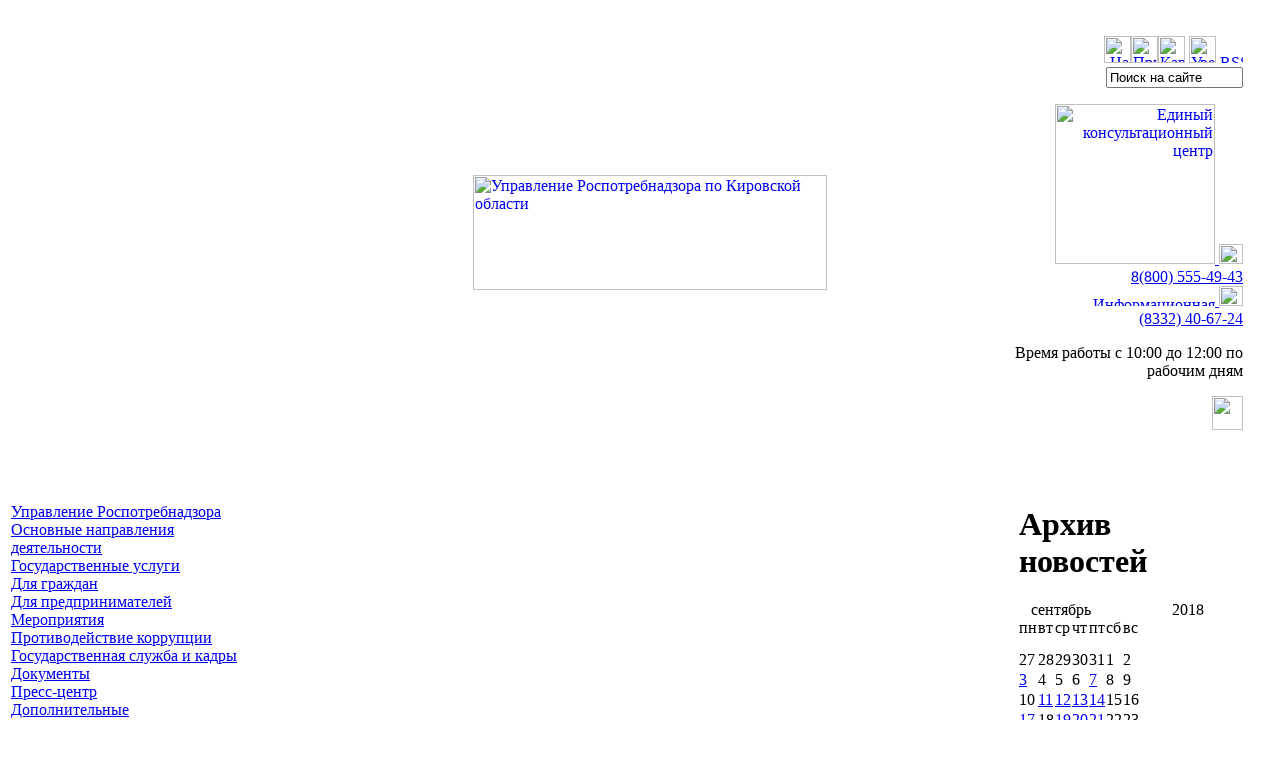

--- FILE ---
content_type: text/html; charset=UTF-8
request_url: https://43.rospotrebnadzor.ru/news/?year=2018&month=9&day=5
body_size: 7382
content:
<!DOCTYPE HTML PUBLIC "-//W3C//DTD HTML 4.0 Transitional//EN">

<HTML>

<HEAD>
<!-- Yandex.Metrika counter -->
<script type="text/javascript" >
   (function(m,e,t,r,i,k,a){m[i]=m[i]||function(){(m[i].a=m[i].a||[]).push(arguments)};
   m[i].l=1*new Date();
   for (var j = 0; j < document.scripts.length; j++) {if (document.scripts[j].src === r) { return; }}
   k=e.createElement(t),a=e.getElementsByTagName(t)[0],k.async=1,k.src=r,a.parentNode.insertBefore(k,a)})
   (window, document, "script", "https://mc.yandex.ru/metrika/tag.js", "ym");

   ym(96874267, "init", {
        clickmap:true,
        trackLinks:true,
        accurateTrackBounce:true
   });
</script>
<noscript><div><img src="https://mc.yandex.ru/watch/96874267" style="position:absolute; left:-9999px;" alt="" /></div></noscript>
<!-- /Yandex.Metrika counter -->

<title>Новости-Управление Роспотребнадзора по Кировской области</title>
<meta http-equiv="Content-Type" content="text/html; charset=UTF-8">
<link href="/bitrix/templates/rospotreb/styles.css?168439848018393" type="text/css" rel="stylesheet" data-template-style="true"/>
<link href="/bitrix/templates/rospotreb/template_styles.css?168439848019" type="text/css" rel="stylesheet" data-template-style="true"/>



<!--[ifIE]>
<link href="/bitrix/templates/rospotreb/ie.css" rel="stylesheet" type="text/css">
<[endif]-->
<script src="/js/calendar.js?16843984741329"></script>

<script type="text/javascript" src="/js/SWFObject.js"></script>

</HEAD>
<BODY>




<table cellspacing="0" border="0" cellpadding="0" width="100%" style="margin-top: 36px; margin-bottom: 70px">
<tr>
<td width="33%" valign="top"><img src="/i/s.gif" width="1" height="1" border="0" alt=""></td>
<td><a href="/"><img src="/i/logo/logo-43.gif" width="354" height="115" border="0" alt="Управление Роспотребнадзора по Кировской области" style="margin-left: 48px; margin-right: 60px"></a>
</td>
<td width="20%" valign="top" align="right">


<div id="infoblock">

<div id="navig"><a href="/"><img src="/i/but-home.gif" width="27" height="27" border="0" alt="На главную" title="На главную" class="but"></a><a href="/directions/complaint/"><img src="/i/but-email.gif" width="27" height="27" border="0" alt="Прием обращений граждан" title="Прием обращений граждан" class="but"></a><a href="/map.php"><img src="/i/but-structure.gif" width="27" height="27" border="0" alt="Карта сайта" title="Карта сайта" class="but"></a>
<a href="/news/index.php?&amp;huge=1"><img src="/i/visible.gif" width="27" height="27" border="0" alt="Увеличить размер шрифта" title="Увеличить размер шрифта" class="but"></a>
<a href="/rss/"><img src="/i/rss2.gif" width="23" height="9" border="0" alt="RSS-новости" title="RSS-новости" class="but1"></a>
</div>

<div id="sitesearch">
<form action="/search/" title="Поиск по сайту">
<input type="hidden" name="handler" value="search">
<div><input onfocus="if(this.value=='Поиск на сайте') this.value='';" onblur="if(this.value=='') this.value='Поиск на сайте';" type="text" name="q" title="Введите запрос" id="form-search" align="middle" value="Поиск на сайте" size="15" maxlength="50"></div><input type="image" src="/i/but-search.gif" align="middle" id="but-search" name="s">
</form>

</div>
<div id="hotline">
<!--Единый консультационный центр
-->

<a href="/news/detail.php?ID=8440">
<img src="/i/hotline6.gif" width="160" border="0" alt="Единый консультационный центр" title="Единый консультационный центр" id="ob1">
</a>

<a href="/news/detail.php?ID=8440">
<img src="/i/phone3.gif" width="24" height="20" border="0" alt="Единый консультационный центр" title="Единый консультационный центр" id="ob2">
</a>

<div id="ob3">
<a href="/news/detail.php?ID=8440">
8(800) 555-49-43</a>
</div>

<!--Единый консультационный центр
-->

<a href="/hotline.php">
<img src="/i/hotline3.gif" width="150" height="10" border="0" alt="Информационная линия" title="Информационная линия" id="ob8">
</a>

<a href="/hotline.php">
<img src="/i/phone1.gif" width="24" height="20" border="0" alt="Информационная линия" title="Информационная линия" id="ob9">
</a>

<div id="ob10">
<a href="/hotline.php">
(8332) 40-67-24</a>
</div>

<div id="ob11">
<p>Время работы с 10:00 до 12:00 по рабочим дням</p>
</div>

<img src="/i/16plus.gif" width="31" height="34" border="0" id="ob12">

<!--
<a href="/news/detail.php?ID=1515&amp;year=2009">
<img src="/i/phone2.gif" width="24" height="20" border="0" alt="Информационная линия" title="Информационная линия" id="ob5">
</a>


<div id="ob4">
<a href="/news/detail.php?ID=1515&amp;year=2009">
(8332) 40-67-24</a>
</div>

<div id="ob6">
<p>*Звонок по России бесплатный, время работы с 10:00 до 12:00 по рабочим дням</p>
</div>
-->

</div>

</div>
</td>
<td width="29"><img src="/images/1.gif" width="29" height="1" alt=""></td>
</tr>

</table>







<!--основная таблица 2х4/-->
<table style="width: 100%;">
	<tr>
		<td rowspan="2" valign="top" width="240">
			<!--основное меню-->
			<table style="width: 100%;">
				<tr>   
					<!-- <td class="menuholder"> -->
					<div class="menu1"><div class="hr-menu"><!-- --></div><a href="/about/">Управление Роспотребнадзора</a></div><div class="menu1"><div class="hr-menu"><!-- --></div><a href="/directions/">Основные направления деятельности</a></div><div class="menu1"><div class="hr-menu"><!-- --></div><a href="/stateservices/">Государственные услуги</a></div><div class="menu1"><div class="hr-menu"><!-- --></div><a href="/grazhd/">Для граждан</a></div><div class="menu1"><div class="hr-menu"><!-- --></div><a href="/predpr/">Для предпринимателей</a></div><div class="menu1"><div class="hr-menu"><!-- --></div><a href="/nadzor/">Мероприятия</a></div><div class="menu1"><div class="hr-menu"><!-- --></div><a href="/anticorruption/">Противодействие коррупции</a></div><div class="menu1"><div class="hr-menu"><!-- --></div><a href="/government_service/">Государственная служба и кадры</a></div><div class="menu1"><div class="hr-menu"><!-- --></div><a href="/documents/">Документы</a></div><div class="menu1 menu1active"><div class="hr-menu"><!-- --></div><a href="/news/">Пресс-центр</a></div><div></div><div class="menu1"><div class="hr-menu"><!-- --></div><a href="/dopresurs/">Дополнительные информационные ресурсы</a></div><div class="menu1"><div class="hr-menu"><!-- --></div><a href="/e-government/">Электронное правительство</a></div>					<!-- </td>  -->
				</tr>

				<tr>
					<td align="center"><a href="http://gosuslugi.ru/"><img src="/i/bnr-epgu-new.png" width="165" height="255" alt="Единый портал государственных и муниципальных услуг"></a></td>
				</tr>

                <tr><td><br /></td></tr>
				
				<tr>
					<td align="center"> <a href="/stateservices/notice/proc/"><img src="/i/Menu_sait_uved.png" width="220" border="0" alt="Прием уведомлений в электронном виде" title="Прием уведомлений в электронном виде"></a> </td>
				</tr>            

				<tr><td><br /></td></tr>

				<tr>
					<td align="center"> <a href="/stateservices/assessment/"><img src="/i/Menu_sait_otz.png" width="220" border="0" alt="Отзыв о качестве государственных услуг" title="Отзыв о качестве государственных услуг"></a> </td>
				</tr> 

				<tr><td><br /></td></tr>
				
				<tr>
					<!--<td><img scr="_/images/1.gif" width="240" height="1px"></td>-->
					<!-- <td><img src="/images/1.gif" width="240" height="1px" alt=""></td> -->					
					<td align="center"><a href="/directions/complaint/"><img src="/i/Menu_sait_obr.png" width="220" border="0" alt="Прием обращений граждан"></a></td>
				</tr>
				

				<!--<tr>-->
					<!--<td><img scr="_/images/1.gif" width="240" height="1px"></td>-->
					<!-- <td><img src="/images/1.gif" width="240" height="1px" alt=""></td> -->	
					
					<!--<td align="center"><a href="/directions/complaint/reception.php"><img src="/i/bnr-feedback2.gif" width="220" height="48" alt="Прием обращений граждан"></a></td>-->
				<!--</tr>-->
				
			<tr>
			<td class="formholder">			
            </td>
            </tr>
				<tr>
					<td class="formholder">
						
<table width="100%" cellspacing="0" cellpadding="0" border="0" class="contacts" style="margin-left: 14px;"> 
  <tbody> 
    <tr> <td style="-moz-border-top-colors: none; -moz-border-right-colors: none; -moz-border-bottom-colors: none; -moz-border-left-colors: none; border-image: none;" class="contacts"><img width="215" height="128" class="pko" src="/images/centraloffice_5.jpg" alt="Контакты" title="Контакты" /></td> </tr>
   </tbody>
 </table>
 
<br />
 
<table width="100%" cellspacing="0" cellpadding="10" border="0" class="contacts" style="margin-left: 14px;"> 
  <tbody> 
    <tr> <td style="background-image: url(&quot;/images/cont-back6.jpg&quot;); background-repeat: no-repeat; padding: 7px 10px 10px; -moz-border-top-colors: none; -moz-border-right-colors: none; -moz-border-bottom-colors: none; -moz-border-left-colors: none; border-image: none;"> <b>Адрес:</b> 
        <br />
       		 610027, г. Киров 
        <br />
       ул. Красноармейская, 45 
        <br />
        <br />
       <b>Телефон:</b> 
        <br />
       +7 (8332) 40-67-10 
        <br />
        <br />
       <b>Факс:</b> 
        <br />
       +7 (8332) 40-68-68 
        <br />
       <b>e-mail:</b> 
        <br />
       <a href="mailto:rpn@43.rospotrebnadzor.ru">rpn@43.rospotrebnadzor.ru</a> 	 
        <br />
        <br />
		<a href="https://vk.com/rpnkirov"><img src="/images/qr_com.png" width="100"></a> <a href="https://t.me/rpnkirov"><img src="/images/Telegram.png" width="100"></a>
		<br />
		<a href="https://max.ru/id4345100444_gos"><img src="/images/МАХ.png" width="180"></a>
        <!--<br />
		<img src="/images/VK_Logo.png"> <a href="https://vk.com/rpnkirov">Вконтакте</a>-->
        <br />
       	 
        <br />
       	 
        <br />
       	 </td> </tr>
   </tbody>
 </table>
					</td>
				</tr>
				<tr>
					<td align="center"><img src="/images/1.gif" height="80" width="1" alt=""></td>
				</tr>
			</table>
		</td>    
<!-- переставлен tr -->
		<td width="47"><img src="/images/1.gif" width="47" height="1" alt=""></td>

		<td  class="centerholder">
		<H1>Новости</H1>		
 <a href="/news/index.php?year=2018&month=9&day=5&print=Y"><img src="/images/icon-print2.jpg" width="17" height="14" alt="" style="vertical-align:middle;"></a><a href="/news/index.php?year=2018&month=9&day=5&print=Y"><b>Версия для печати</b></a>
&nbsp;&nbsp;&nbsp;<a href="/news/index.php?year=2018&month=9&day=5&word=Y"><img src="/images/icon-doc.gif" width="16" height="14" alt="" style="vertical-align:middle;"></a><a href="/news/index.php?year=2018&month=9&day=5&word=Y"><b>Сохранить в DOC</b></a>
<br>

<br/>
  Рубрика: <a href="/news/?year=2018&amp;month=9&amp;day=5"><b>все новости</b></a> | <a href="/news/?rubr=62&amp;year=2018&amp;month=9&amp;day=5">защита прав потребителей</a> | <a href="/news/?rubr=63&amp;year=2018&amp;month=9&amp;day=5">санитарный надзор</a> | <a href="/news/?rubr=64&amp;year=2018&amp;month=9&amp;day=5">эпидемиологический надзор</a> | <a href="/news/?rubr=65&amp;year=2018&amp;month=9&amp;day=5">регистрация и лицензирование</a> | <a href="/news/?rubr=66&amp;year=2018&amp;month=9&amp;day=5">организация деятельности</a> | <a href="/news/?rubr=67&amp;year=2018&amp;month=9&amp;day=5">здоровый образ жизни</a> | <a href="/news/?rubr=68&amp;year=2018&amp;month=9&amp;day=5">социально-гигиенический мониторинг</a> | <a href="/news/?rubr=69&amp;year=2018&amp;month=9&amp;day=5">межведомственное электронное взаимодействие</a> | <a href="/news/?rubr=70&amp;year=2018&amp;month=9&amp;day=5">деятельность комиссий по соблюдению требований к служебному поведению</a> | <a href="/news/?rubr=71&amp;year=2018&amp;month=9&amp;day=5">результаты проведенных проверок</a> | <a href="/news/?rubr=72&amp;year=2018&amp;month=9&amp;day=5">для предпринимателей</a><br><br><br><br>					<p class="date">05.09.2018 15:55 | защита прав потребителей</p>
					<p class="anons"><a href="/news/detail.php?ID=8285">О доведении ООО «Евросеть-Ритейл» до потребителя недостоверной информации о реализуемых товарах (услугах)</a></p>
					<p class="news"></p>
								<p class="date">05.09.2018 15:09 | организация деятельности</p>
					<p class="anons"><a href="/news/detail.php?ID=8284">Информация о работе «горячей» линии Управления за август 2018 года</a></p>
					<p class="news"></p>
			 		<!--/td-->
				<!--ПРАВАЯ КОЛОНКА-->
		<td width="220" valign="top">
			<table>
				<tr>
				<td align="left">

<!-- <span class="h11">Архив новостей</span> -->
<h1>Архив новостей</h1>

<!-- Архив новостей - начало -->
<div id="ajax-calendar">
<pre>
</pre>
<div id="ajax-calendar-container">
<table id="achivnews" cellpadding="0" cellspacing="0" border="0">
    <tr valign="top">
        <td>
            <table id="achiv" cellpadding="0" cellspacing="0" border="0">
                <tr valign="middle">
                    <td class="head">
                        <table class="headsize" cellpadding="0" cellspacing="0" border="0">
                            <tr valign="middle">
                                <td width="107">
                                    <table class="mounth" cellpadding="0" cellspacing="0" border="0">
                                        <tr valign="middle">
                                            <td class="left"><a href="/news/?month=8&amp;year=2018&amp;day=5"><img src="/images/days/im9.gif" width="12" height="5" alt=""></a></td>
                                            <td>сентябрь</td>
                                            <td class="right"><a href="/news/?month=10&amp;year=2018&amp;day=5"><img src="/images/days/im10.gif" width="12" height="5" alt=""></a></td>
                                        </tr>
                                    </table>
                                </td>
                                <td width="90"  align="right" >
                                    <table class="year" cellpadding="0" cellspacing="0" border="0">
                                        <tr valign="middle">
											<td class="left" style="vertical-align:middle;">
					<a href="/news/?year=2017&amp;month=9&amp;day=5"><img src="/images/days/im9.gif" width="12" height="5" alt=""></a></td>
                                            <td style="vertical-align:middle;">2018</td>
                                            <td class="right" style="vertical-align:middle;">
						<a href="/news/?year=2019&amp;month=9&amp;day=5"><img src="/images/days/im10.gif" width="12" height="5" alt=""></a></td>
                                        </tr>
                                    </table>
                                </td>
                            </tr>
                        </table>
                    </td>
                </tr>
                <tr valign="top">
                    <td>
                        <table class="pnkts" cellpadding="0" cellspacing="0" border="0">
                            <tr valign="middle">
                                <td class="day">пн</td>
                                <td><img src="/images/spacer.gif" width="1" height="1" alt=""></td>
                                <td class="day">вт</td>
                                <td><img src="/images/spacer.gif" width="1" height="1" alt=""></td>
                                <td class="day">ср</td>
                                <td><img src="/images/spacer.gif" width="1" height="1" alt=""></td>
                                <td class="day">чт</td>
                                <td><img src="/images/spacer.gif" width="1" height="1" alt=""></td>
                                <td class="day">пт</td>
                                <td><img src="/images/spacer.gif" width="1" height="1" alt=""></td>
                                <td class="day">сб</td>
                                <td><img src="/images/spacer.gif" width="1" height="1" alt=""></td>
                                <td class="day">вс</td>
                            </tr>
                            <tr>
                                <td style="height: 14px;" colspan="13"><img src="/images/spacer.gif" width="1" height="1" alt=""></td>
                            </tr>
                                                            <tr>
                                    									                                                                                    <td class="NewsCalOtherMonth">
                                                27                                            </td>
                                         
                                                                                <td><img src="/images/spacer.gif" width="1" height="1" alt=""></td>
                                                                            									                                                                                    <td class="NewsCalOtherMonth">
                                                28                                            </td>
                                         
                                                                                <td><img src="/images/spacer.gif" width="1" height="1" alt=""></td>
                                                                            									                                                                                    <td class="NewsCalOtherMonth">
                                                29                                            </td>
                                         
                                                                                <td><img src="/images/spacer.gif" width="1" height="1" alt=""></td>
                                                                            									                                                                                    <td class="NewsCalOtherMonth">
                                                30                                            </td>
                                         
                                                                                <td><img src="/images/spacer.gif" width="1" height="1" alt=""></td>
                                                                            									                                                                                    <td class="NewsCalOtherMonth">
                                                31                                            </td>
                                         
                                                                                <td><img src="/images/spacer.gif" width="1" height="1" alt=""></td>
                                                                            									                                                                                    <td class="NewsCalWeekend">
                                                1                                            </td>
                                         
                                                                                <td><img src="/images/spacer.gif" width="1" height="1" alt=""></td>
                                                                            									                                                                                    <td class="NewsCalWeekend">
                                                2                                            </td>
                                         
                                                                                <td><img src="/images/spacer.gif" width="1" height="1" alt=""></td>
                                                                                                            </tr >
                                <tr>
                                    <td style="height: 2px;" colspan="13"><img src="/images/spacer.gif" width="1" height="1" alt=""></td>
                                </tr>
                                                            <tr>
                                    									                                                                                    <td class="go">
											                                                <a title="Прививаемся против гриппа" href="/news/?year=2018&amp;month=9&amp;day=3">3</a>
                                            </td>
                                         
                                                                                <td><img src="/images/spacer.gif" width="1" height="1" alt=""></td>
                                                                            									                                                                                    <td class="NewsCalDefault">
                                                4                                            </td>
                                         
                                                                                <td><img src="/images/spacer.gif" width="1" height="1" alt=""></td>
                                                                            									                                         <td class="NewsCalToday">5</td> 
                                                                                <td><img src="/images/spacer.gif" width="1" height="1" alt=""></td>
                                                                            									                                                                                    <td class="NewsCalDefault">
                                                6                                            </td>
                                         
                                                                                <td><img src="/images/spacer.gif" width="1" height="1" alt=""></td>
                                                                            									                                                                                    <td class="go">
											                                                <a title="О применении риск-ориентированного подхода при организации и проведении контрольно-надзорных мероприятий в отношении объектов общественного питания" href="/news/?year=2018&amp;month=9&amp;day=7">7</a>
                                            </td>
                                         
                                                                                <td><img src="/images/spacer.gif" width="1" height="1" alt=""></td>
                                                                            									                                                                                    <td class="NewsCalWeekend">
                                                8                                            </td>
                                         
                                                                                <td><img src="/images/spacer.gif" width="1" height="1" alt=""></td>
                                                                            									                                                                                    <td class="NewsCalWeekend">
                                                9                                            </td>
                                         
                                                                                <td><img src="/images/spacer.gif" width="1" height="1" alt=""></td>
                                                                                                            </tr >
                                <tr>
                                    <td style="height: 2px;" colspan="13"><img src="/images/spacer.gif" width="1" height="1" alt=""></td>
                                </tr>
                                                            <tr>
                                    									                                                                                    <td class="NewsCalDefault">
                                                10                                            </td>
                                         
                                                                                <td><img src="/images/spacer.gif" width="1" height="1" alt=""></td>
                                                                            									                                                                                    <td class="go">
											                                                <a title="Итоги летней оздоровительной кампании 2018 года" href="/news/?year=2018&amp;month=9&amp;day=11">11</a>
                                            </td>
                                         
                                                                                <td><img src="/images/spacer.gif" width="1" height="1" alt=""></td>
                                                                            									                                                                                    <td class="go">
											                                                <a title="О мерах профилактики энтеровирусных инфекций" href="/news/?year=2018&amp;month=9&amp;day=12">12</a>
                                            </td>
                                         
                                                                                <td><img src="/images/spacer.gif" width="1" height="1" alt=""></td>
                                                                            									                                                                                    <td class="go">
											                                                <a title="Эпидситуация по ОРВИ и прививки против гриппа" href="/news/?year=2018&amp;month=9&amp;day=13">13</a>
                                            </td>
                                         
                                                                                <td><img src="/images/spacer.gif" width="1" height="1" alt=""></td>
                                                                            									                                                                                    <td class="go">
											                                                <a title="Поздравление Врио руководителя Управления Роспотребнадзора по Кировской области с 96-летием со дня образования государственной  санитарно-эпидемиологической службы Российской Федерации" href="/news/?year=2018&amp;month=9&amp;day=14">14</a>
                                            </td>
                                         
                                                                                <td><img src="/images/spacer.gif" width="1" height="1" alt=""></td>
                                                                            									                                                                                    <td class="NewsCalWeekend">
                                                15                                            </td>
                                         
                                                                                <td><img src="/images/spacer.gif" width="1" height="1" alt=""></td>
                                                                            									                                                                                    <td class="NewsCalWeekend">
                                                16                                            </td>
                                         
                                                                                <td><img src="/images/spacer.gif" width="1" height="1" alt=""></td>
                                                                                                            </tr >
                                <tr>
                                    <td style="height: 2px;" colspan="13"><img src="/images/spacer.gif" width="1" height="1" alt=""></td>
                                </tr>
                                                            <tr>
                                    									                                                                                    <td class="go">
											                                                <a title="О ситуации по загрязнению атмосферного воздуха в д.Роминская Котельнического района" href="/news/?year=2018&amp;month=9&amp;day=17">17</a>
                                            </td>
                                         
                                                                                <td><img src="/images/spacer.gif" width="1" height="1" alt=""></td>
                                                                            									                                                                                    <td class="NewsCalDefault">
                                                18                                            </td>
                                         
                                                                                <td><img src="/images/spacer.gif" width="1" height="1" alt=""></td>
                                                                            									                                                                                    <td class="go">
											                                                <a title="Эпидситуация по ОРВИ и прививки против гриппа" href="/news/?year=2018&amp;month=9&amp;day=19">19</a>
                                            </td>
                                         
                                                                                <td><img src="/images/spacer.gif" width="1" height="1" alt=""></td>
                                                                            									                                                                                    <td class="go">
											                                                <a title="О проведении обучающего семинара  для руководителей предприятий общественного питания" href="/news/?year=2018&amp;month=9&amp;day=20">20</a>
                                            </td>
                                         
                                                                                <td><img src="/images/spacer.gif" width="1" height="1" alt=""></td>
                                                                            									                                                                                    <td class="go">
											                                                <a title="Риск-ориентированный надзор. Пример расчета категории риска для предприятия по производству пищевой продукции" href="/news/?year=2018&amp;month=9&amp;day=21">21</a>
                                            </td>
                                         
                                                                                <td><img src="/images/spacer.gif" width="1" height="1" alt=""></td>
                                                                            									                                                                                    <td class="NewsCalWeekend">
                                                22                                            </td>
                                         
                                                                                <td><img src="/images/spacer.gif" width="1" height="1" alt=""></td>
                                                                            									                                                                                    <td class="NewsCalWeekend">
                                                23                                            </td>
                                         
                                                                                <td><img src="/images/spacer.gif" width="1" height="1" alt=""></td>
                                                                                                            </tr >
                                <tr>
                                    <td style="height: 2px;" colspan="13"><img src="/images/spacer.gif" width="1" height="1" alt=""></td>
                                </tr>
                                                            <tr>
                                    									                                                                                    <td class="NewsCalDefault">
                                                24                                            </td>
                                         
                                                                                <td><img src="/images/spacer.gif" width="1" height="1" alt=""></td>
                                                                            									                                                                                    <td class="go">
											                                                <a title="Роспотребнадзор усилил надзор за соблюдением температурного режима на социальных объектах" href="/news/?year=2018&amp;month=9&amp;day=25">25</a>
                                            </td>
                                         
                                                                                <td><img src="/images/spacer.gif" width="1" height="1" alt=""></td>
                                                                            									                                                                                    <td class="go">
											                                                <a title="Эпидситуация по ОРВИ и прививки против гриппа" href="/news/?year=2018&amp;month=9&amp;day=26">26</a>
                                            </td>
                                         
                                                                                <td><img src="/images/spacer.gif" width="1" height="1" alt=""></td>
                                                                            									                                                                                    <td class="go">
											                                                <a title="Обращение к главам муниципальных образований области, руководителям предприятий и организаций всех форм собственности" href="/news/?year=2018&amp;month=9&amp;day=27">27</a>
                                            </td>
                                         
                                                                                <td><img src="/images/spacer.gif" width="1" height="1" alt=""></td>
                                                                            									                                                                                    <td class="go">
											                                                <a title="28 сентября - Всемирный день борьбы с бешенством" href="/news/?year=2018&amp;month=9&amp;day=28">28</a>
                                            </td>
                                         
                                                                                <td><img src="/images/spacer.gif" width="1" height="1" alt=""></td>
                                                                            									                                                                                    <td class="NewsCalWeekend">
                                                29                                            </td>
                                         
                                                                                <td><img src="/images/spacer.gif" width="1" height="1" alt=""></td>
                                                                            									                                                                                    <td class="NewsCalWeekend">
                                                30                                            </td>
                                         
                                                                                <td><img src="/images/spacer.gif" width="1" height="1" alt=""></td>
                                                                                                            </tr >
                                <tr>
                                    <td style="height: 2px;" colspan="13"><img src="/images/spacer.gif" width="1" height="1" alt=""></td>
                                </tr>
                                                    </table>
                    </td>
                </tr>
            </table>
        </td>
    </tr>
    <tr>
        <td class="line"><img src="/images/spacer.gif" width="1" height="1" alt=""></td>
    </tr>
</table>
</div>
</div>
<table border="0" width="200" align="left" style="margin-left:5px;">
<tr><td align="left"><a href="/news/?year=2018&amp;month=9">Все за месяц</a></td>
<td align="right"><a href="/news/?year=2018">Все за год</a></td></tr></table>
				</td>
				</tr>
          </table>
      </td>
	 <!-- </td>  -->
	 <td width="29"><img src="/images/1.gif" width="29" height="1" alt=""></td>
	</tr> 
</table>

<!-- Добавляем вывод 6 инфоблоков -->

<table style="width: 100%;">
	<tr>
		<td class="copyholder" style="background-image:url(/images/podvalbg.gif);">
		   <table style="width: 100%;">
				<tr>
					<td width="80%" class="copy">&copy; Управление Роспотребнадзора по Кировской области.<br>г. Киров, ул. Красноармейская, 45, тел.: <span class="nobr">(8332) 40-67-10 (круглосуточно)</span>, факс: <span class="nobr">40-68-68</span>.<span class="nobr"><br>Электронная почта</span>: <a href="mailto:&#114;&#112;&#110;@&#52;&#51;&#46;&#114;&#111;&#115;&#112;&#111;&#116;&#114;&#101;&#98;&#110;&#97;&#100;&#122;&#111;&#114;.&#114;&#117;">&#114;&#112;&#110;@&#52;&#51;&#46;&#114;&#111;&#115;&#112;&#111;&#116;&#114;&#101;&#98;&#110;&#97;&#100;&#122;&#111;&#114;.&#114;&#117;</a></td>
					<td align="left" width="12%" class="copy">
<!--<a href="https://metrika.yandex.ru/stat/?id=5163388&amp;from=informer"
target="_blank" rel="nofollow">Статистика <br>посещаемости сайта</a>&nbsp;&nbsp; -->
					</td>

					<td align="right" width="8%" class="copy">

<!-- Yandex.Metrika counter -->
					</td>
					<!-- <td width="32%" class="create"><a href="/news/index.php?year=2018&month=9&day=5&print=Y">Версия для печати</a>&nbsp;&nbsp;<a href="/map.php">Карта сайта</a><br><br></td> -->
				</tr>
			</table>
		</td>
	</tr>
</table>

</BODY>
</HTML>
